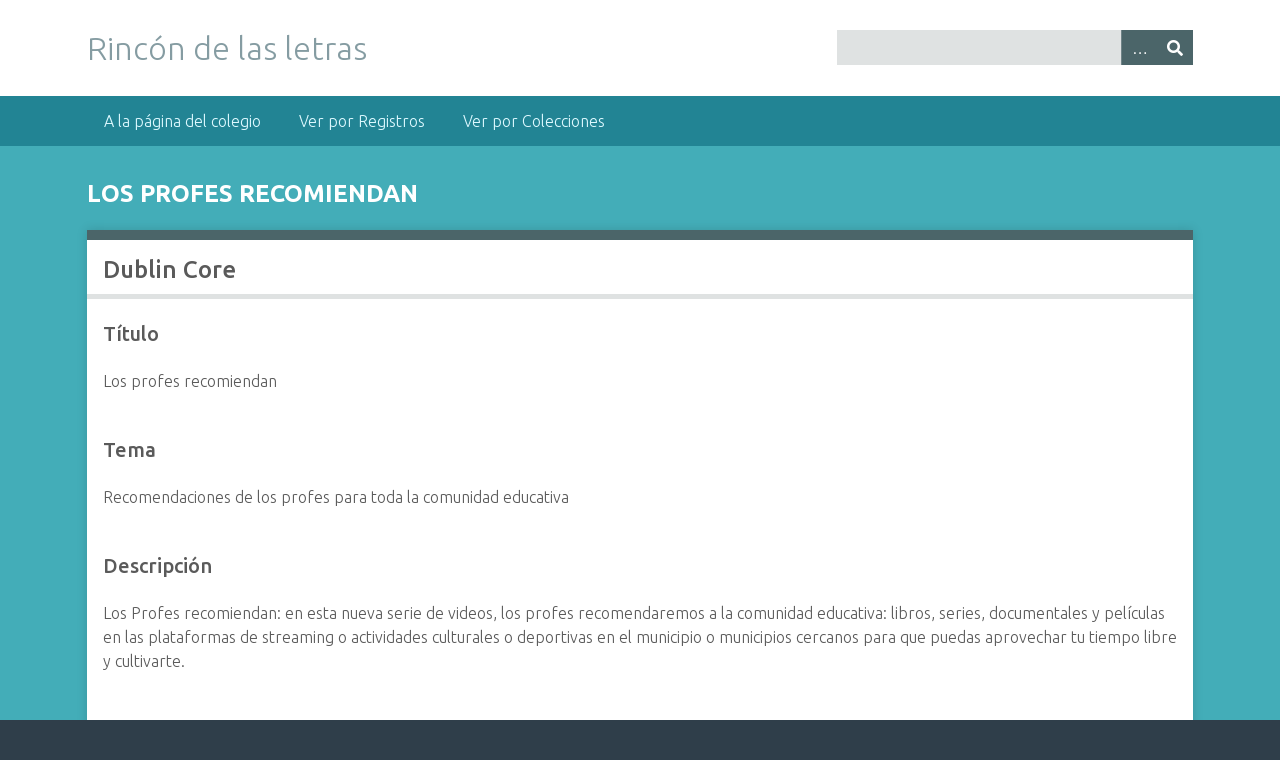

--- FILE ---
content_type: text/html; charset=utf-8
request_url: https://liceointegrado.edu.co/rincondelasletras/collections/show/5
body_size: 2906
content:

<!DOCTYPE html>
<html class="winter" lang="es-CO">
<head>
    <meta charset="utf-8">
    <meta name="viewport" content="width=device-width, initial-scale=1">
            <meta name="copyright" content="IEM Liceo Integrado de Zipaquira - 2022 - CC-BY-NC-SA" />
            <meta name="description" content="Repositorio de la IEM Liceo Integrado de Zipaquirá">
    
        <title>Los profes recomiendan &middot; Rincón de las letras</title>

    <link rel="alternate" type="application/rss+xml" title="Omeka RSS Feed" href="/rincondelasletras/items/browse?output=rss2" /><link rel="alternate" type="application/atom+xml" title="Omeka Atom Feed" href="/rincondelasletras/items/browse?output=atom" />
    <!-- Plugin Stuff -->
    
    <!-- Stylesheets -->
    <link href="//fonts.googleapis.com/css?family=Ubuntu:300,400,500,700,300italic,400italic,500italic,700italic" media="all" rel="stylesheet" type="text/css" >
<link href="/rincondelasletras/application/views/scripts/css/iconfonts.css?v=3.0.1" media="screen" rel="stylesheet" type="text/css" >
<link href="/rincondelasletras/themes/seasons/css/normalize.css?v=3.0.1" media="screen" rel="stylesheet" type="text/css" >
<link href="/rincondelasletras/themes/seasons/css/style.css?v=3.0.1" media="screen" rel="stylesheet" type="text/css" >
<link href="/rincondelasletras/themes/seasons/css/print.css?v=3.0.1" media="print" rel="stylesheet" type="text/css" >
    <!-- JavaScripts -->
    
    <script type="text/javascript" src="//ajax.googleapis.com/ajax/libs/jquery/3.6.0/jquery.min.js"></script>
<script type="text/javascript">
    //<!--
    window.jQuery || document.write("<script type=\"text\/javascript\" src=\"\/rincondelasletras\/application\/views\/scripts\/javascripts\/vendor\/jquery.js?v=3.0.1\" charset=\"utf-8\"><\/script>")    //-->
</script>
<script type="text/javascript" src="//ajax.googleapis.com/ajax/libs/jqueryui/1.12.1/jquery-ui.min.js"></script>
<script type="text/javascript">
    //<!--
    window.jQuery.ui || document.write("<script type=\"text\/javascript\" src=\"\/rincondelasletras\/application\/views\/scripts\/javascripts\/vendor\/jquery-ui.js?v=3.0.1\" charset=\"utf-8\"><\/script>")    //-->
</script>
<script type="text/javascript" src="/rincondelasletras/application/views/scripts/javascripts/vendor/jquery.ui.touch-punch.js"></script>
<script type="text/javascript">
    //<!--
    jQuery.noConflict();    //-->
</script>
<script type="text/javascript" src="/rincondelasletras/application/views/scripts/javascripts/vendor/selectivizr.js?v=3.0.1"></script>
<script type="text/javascript" src="/rincondelasletras/application/views/scripts/javascripts/vendor/jquery-accessibleMegaMenu.js?v=3.0.1"></script>
<script type="text/javascript" src="/rincondelasletras/application/views/scripts/javascripts/vendor/respond.js?v=3.0.1"></script>
<script type="text/javascript" src="/rincondelasletras/themes/seasons/javascripts/jquery-extra-selectors.js?v=3.0.1"></script>
<script type="text/javascript" src="/rincondelasletras/themes/seasons/javascripts/seasons.js?v=3.0.1"></script>
<script type="text/javascript" src="/rincondelasletras/application/views/scripts/javascripts/globals.js?v=3.0.1"></script></head>
<body class="collections show">
    <a href="#content" id="skipnav">Skip to main content</a>
        <div id="wrap">
        <header role="banner">
            <div id="site-title">
                <a href="https://liceointegrado.edu.co/rincondelasletras" >Rincón de las letras</a>
            </div>
            <div id="search-container" role="search">
                                <form id="search-form" name="search-form" action="/rincondelasletras/search" method="get">    <input type="text" name="query" id="query" value="" title="Buscar" aria-labelledby="submit_search">        <div id="advanced-form">
        <fieldset id="query-types">
            <legend>Búsqueda usando este tipo de consulta:</legend>
            <label><input type="radio" name="query_type" id="query_type-keyword" value="keyword" checked="checked">Palabra Clave</label><br>
<label><input type="radio" name="query_type" id="query_type-boolean" value="boolean">Boolean</label><br>
<label><input type="radio" name="query_type" id="query_type-exact_match" value="exact_match">Coincidencia exacta</label>        </fieldset>
                <fieldset id="record-types">
            <legend>Buscar sólo estos tipos de registro:</legend>
                        <input type="checkbox" name="record_types[]" id="record_types-Item" value="Item" checked="checked"> <label for="record_types-Item">Registro</label><br>
                        <input type="checkbox" name="record_types[]" id="record_types-File" value="File" checked="checked"> <label for="record_types-File">Archivo</label><br>
                        <input type="checkbox" name="record_types[]" id="record_types-Collection" value="Collection" checked="checked"> <label for="record_types-Collection">Colección</label><br>
                    </fieldset>
                <p><a href="/rincondelasletras/items/search">Búsqueda Avanzada (sólo registros)</a></p>
    </div>
        <button name="submit_search" id="submit_search" type="submit" value="Buscar">Buscar</button></form>
                            </div>
                    </header>

        <nav id="top-nav" class="top" role="navigation">
            <ul class="navigation">
    <li>
        <a href="http://liceointegrado.edu.co/">A la página del colegio</a>
    </li>
    <li>
        <a href="/rincondelasletras/items/browse">Ver por Registros</a>
    </li>
    <li>
        <a href="/rincondelasletras/collections/browse">Ver por Colecciones</a>
    </li>
</ul>        </nav>

        <div id="content" role="main" tabindex="-1">
            
<h1>Los profes recomiendan</h1>

<div class="element-set">
        <h2>Dublin Core</h2>
            <div id="dublin-core-title" class="element">
        <h3>Título</h3>
                    <div class="element-text">Los profes recomiendan</div>
            </div><!-- end element -->
        <div id="dublin-core-subject" class="element">
        <h3>Tema</h3>
                    <div class="element-text">Recomendaciones de los profes para toda la comunidad educativa</div>
            </div><!-- end element -->
        <div id="dublin-core-description" class="element">
        <h3>Descripción</h3>
                    <div class="element-text">Los Profes recomiendan: en esta nueva serie de videos, los profes recomendaremos a la comunidad educativa: libros, series, documentales y películas en las plataformas de streaming o actividades culturales o deportivas en el municipio o municipios cercanos para que puedas aprovechar tu tiempo libre y cultivarte. </div>
            </div><!-- end element -->
        <div id="dublin-core-creator" class="element">
        <h3>Autor</h3>
                    <div class="element-text">Tecnología e Informática</div>
            </div><!-- end element -->
        <div id="dublin-core-publisher" class="element">
        <h3>Editor</h3>
                    <div class="element-text">Hector Porras</div>
            </div><!-- end element -->
        <div id="dublin-core-date" class="element">
        <h3>Fecha</h3>
                    <div class="element-text">2023</div>
            </div><!-- end element -->
    </div><!-- end element-set -->

<div id="collection-items">
    <h2>Collection Items</h2>
                            <div class="item hentry">
            <h3><a href="/rincondelasletras/items/show/10" class="permalink">Relato de un naúfrago</a></h3>

                        <div class="item-img">
                <a href="/rincondelasletras/items/show/10"><img alt="Relato de un naúfrago" src="https://liceointegrado.edu.co/rincondelasletras/files/square_thumbnails/fa6871e694e58c08adf01afe5bd5a3fa.jpg" title="Relato de un naúfrago"></a>            </div>
            
                        <div class="item-description">
                El Relato de un naúfrago, un libro de Gabriel García Marquez            </div>
                    </div>
                        <div class="item hentry">
            <h3><a href="/rincondelasletras/items/show/11" class="permalink">Consejos para volver al colegio</a></h3>

                        <div class="item-img">
                <a href="/rincondelasletras/items/show/11"><img alt="Consejos para volver al colegio" src="https://liceointegrado.edu.co/rincondelasletras/files/square_thumbnails/30e77fa70ce44558cfba070940890eae.jpg" title="Consejos para volver al colegio"></a>            </div>
            
                        <div class="item-description">
                Los profesores de la IEM Liceo Integrado de Zipaquirá te dan unas pequeñas recomendaciones para volver al colegio.             </div>
                    </div>
                        <div class="item hentry">
            <h3><a href="/rincondelasletras/items/show/12" class="permalink">Consejos para volver al colegio - Parte 02</a></h3>

                        <div class="item-img">
                <a href="/rincondelasletras/items/show/12"><img alt="Consejos para volver al colegio - Parte 02" src="https://liceointegrado.edu.co/rincondelasletras/files/square_thumbnails/3504af98c2b3b47d22ac3a8f8eca570a.jpg" title="Consejos para volver al colegio - Parte 02"></a>            </div>
            
                        <div class="item-description">
                Los profesores de la IEM Liceo Integrado de Zipaquirá te dan unas pequeñas recomendaciones para volver al colegio.             </div>
                    </div>
                        <div class="item hentry">
            <h3><a href="/rincondelasletras/items/show/13" class="permalink">Family Link</a></h3>

                        <div class="item-img">
                <a href="/rincondelasletras/items/show/13"><img alt="Family Link" src="https://liceointegrado.edu.co/rincondelasletras/files/square_thumbnails/c996ae611a3322a2e25e32f681278328.jpg" title="Family Link"></a>            </div>
            
                        <div class="item-description">
                Los profesores de la IEM Liceo Integrado de Zipaquirá te recomiendan Family Link, una posible solución tecnológica al problema del exceso de uso de los celulares en nuestros hijos.            </div>
                    </div>
                        <div class="item hentry">
            <h3><a href="/rincondelasletras/items/show/14" class="permalink">RTVCPlay</a></h3>

                        <div class="item-img">
                <a href="/rincondelasletras/items/show/14"><img alt="RTVCPlay" src="https://liceointegrado.edu.co/rincondelasletras/files/square_thumbnails/864a8459e6529db183c8419bf76831ce.jpg" title="RTVCPlay"></a>            </div>
            
                        <div class="item-description">
                Los profesores de la IEM Liceo Integrado de Zipaquirá te recomiendan RTVCPlay, el streaming de RTVC, el sistema de medios públicos de Colombia, donde hay contenidos para toda la familia:<br />
https://www.rtvcplay.co/            </div>
                    </div>
                        <div class="item hentry">
            <h3><a href="/rincondelasletras/items/show/15" class="permalink">Faber Burgos</a></h3>

                        <div class="item-img">
                <a href="/rincondelasletras/items/show/15"><img alt="Faber Burgos" src="https://liceointegrado.edu.co/rincondelasletras/files/square_thumbnails/faf171d5b4faa5497ee8b1b441f5fb83.jpg" title="Faber Burgos"></a>            </div>
            
                        <div class="item-description">
                Los profesores de la IEM Liceo Integrado de Zipaquirá te recomiendan a un interesante edutuber: Faber Burgos.<br />
Puedes seguirlo en:<br />
Youtube:   <br />
<br />
 / @faberburgossarmi...  <br />
Instagram: https://www.instagram.com/faberburgos/<br />
Facebook:…            </div>
                    </div>
                <a href="/rincondelasletras/items/browse?collection=5" class="view-items-link">View all 6 items</a>    </div><!-- end collection-items -->


</div><!-- end content -->

<footer role="contentinfo">

        <div id="custom-footer-text">
                                        <p>IEM Liceo Integrado de Zipaquira - 2022 - CC-BY-NC-SA</p>
                    </div>

        <p>Con la tecnología de <a href="http://omeka.org">Omeka</a>.</p>

    
</footer>

</div><!--end wrap-->

<script type="text/javascript">
jQuery(document).ready(function () {
    Omeka.showAdvancedForm();
    Omeka.skipNav();
    Omeka.megaMenu("#top-nav");
    Seasons.mobileSelectNav();
});
</script>

</body>

</html>
